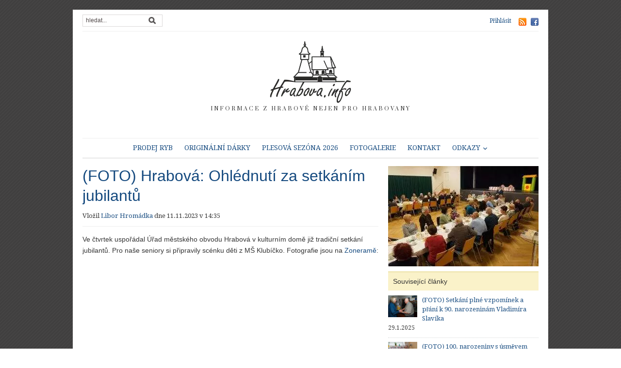

--- FILE ---
content_type: text/html; charset=UTF-8
request_url: https://www.hrabova.info/2023/11/11/foto-hrabova-ohlednuti-za-setkanim-jubilantu/
body_size: 7784
content:
<!DOCTYPE html>
<html xmlns="http://www.w3.org/1999/xhtml" lang="cs">
<head><!--WPC_INSERT_CRITICAL--><!--WPC_INSERT_PRELOAD_MAIN--><!--WPC_INSERT_PRELOAD-->
    <meta http-equiv="Content-Type" content="text/html; charset=UTF-8" />
    <meta http-equiv="X-UA-Compatible" content="IE=edge,chrome=1">
	<meta name="viewport" content="width=device-width, initial-scale=1.0, maximum-scale=1.0, user-scalable=no" />

    <link rel="pingback" href="https://www.hrabova.info/xmlrpc.php" />

	
	<title>(FOTO) Hrabová: Ohlédnutí za setkáním jubilantů &#8211; Hrabová.info</title>
<meta name='robots' content='max-image-preview:large' />
	<style>img:is([sizes="auto" i], [sizes^="auto," i]) { contain-intrinsic-size: 3000px 1500px }</style>
	<link rel='dns-prefetch' href='//player.vimeo.com' />
<link rel='dns-prefetch' href='//fonts.googleapis.com' />
<link rel="alternate" type="application/rss+xml" title="Hrabová.info &raquo; RSS zdroj" href="https://www.hrabova.info/feed/" />
<link rel="alternate" type="application/rss+xml" title="Hrabová.info &raquo; RSS komentářů" href="https://www.hrabova.info/comments/feed/" />
<link rel='stylesheet' id='colorboxstyle-css' href='https://www.hrabova.info/wp-content/plugins/link-library/colorbox/colorbox.css?ver=6.8.3' type='text/css' media='all' />
<style id='classic-theme-styles-inline-css' type='text/css'>
/*! This file is auto-generated */
.wp-block-button__link{color:#fff;background-color:#32373c;border-radius:9999px;box-shadow:none;text-decoration:none;padding:calc(.667em + 2px) calc(1.333em + 2px);font-size:1.125em}.wp-block-file__button{background:#32373c;color:#fff;text-decoration:none}
</style>
<link rel='stylesheet' id='thumbs_rating_styles-css' href='https://www.hrabova.info/wp-content/plugins/link-library/upvote-downvote/css/style.css?ver=1.0.0' type='text/css' media='all' />
<link rel='stylesheet' id='zoom-theme-utils-css-css' href='https://www.hrabova.info/wp-content/themes/yamidoo/functions/wpzoom/assets/css/theme-utils.css?ver=6.8.3' type='text/css' media='all' />
<link rel='stylesheet' id='yamidoo-style-css' href='https://www.hrabova.info/wp-content/themes/yamidoo/style.css?ver=2.1.5' type='text/css' media='all' />
<link rel='stylesheet' id='google-fonts-css' href='https://fonts.googleapis.com/css?family=Open+Sans%3A400%2C400i%2C600%2C600i%7CRoboto%3A400%2C400i%2C500%2C500i%7CPrata%7CDroid+Serif%3A400%2C700%2C400italic%2C700italic&#038;subset=cyrillic%2Cgreek%2Clatin-ext&#038;ver=6.8.3' type='text/css' media='all' />
<link rel='stylesheet' id='wzslider-css' href='https://www.hrabova.info/wp-content/plugins/wpzoom-shortcodes/assets/css/wzslider.css?ver=6.8.3' type='text/css' media='all' />
<link rel='stylesheet' id='forget-about-shortcode-buttons-css' href='https://www.hrabova.info/wp-content/plugins/forget-about-shortcode-buttons/public/css/button-styles.css?ver=2.1.3' type='text/css' media='all' />
<link rel='stylesheet' id='wpz-shortcodes-css' href='https://www.hrabova.info/wp-content/plugins/wpzoom-shortcodes/assets/css/shortcodes.css?ver=6.8.3' type='text/css' media='all' />
<link rel='stylesheet' id='zoom-font-awesome-css' href='https://www.hrabova.info/wp-content/plugins/wpzoom-shortcodes/assets/css/font-awesome.min.css?ver=6.8.3' type='text/css' media='all' />
<link rel='stylesheet' id='beaf-vdo-frontend-css' href='https://www.hrabova.info/wp-content/plugins/beaf-pro-video-slider-addon/assets/css/frontend.css?ver=1.2.2' type='text/css' media='all' />
<script type="text/javascript">var n489D_vars={"triggerDomEvent":"true", "delayOn":"false", "triggerElementor":"true", "linkPreload":"false", "excludeLink":["add-to-cart"]};</script><script type="text/javascript" src="https://optimizerwpc.b-cdn.net/optimize.js?ic_ver=c3737d" defer></script><script type="text/javascript" src="https://www.hrabova.info/wp-includes/js/jquery/jquery.min.js?ver=3.7.1" id="jquery-core-js"></script>
<script type="text/javascript" src="https://www.hrabova.info/wp-includes/js/jquery/jquery-migrate.min.js?ver=3.4.1" id="jquery-migrate-js"></script>
<script type="text/javascript" src="https://www.hrabova.info/wp-content/plugins/link-library/colorbox/jquery.colorbox-min.js?ver=1.3.9" id="colorbox-js"></script>
<script type="text/javascript" id="wpcompress-aio-js-extra">
/* <![CDATA[ */
var ngf298gh738qwbdh0s87v_vars = {"zoneName":"wwwhrabovainfo87d40.zapwp.com","siteurl":"https:\/\/www.hrabova.info","ajaxurl":"https:\/\/www.hrabova.info\/wp-admin\/admin-ajax.php","spinner":"https:\/\/www.hrabova.info\/wp-content\/plugins\/wp-compress-image-optimizer\/assets\/images\/spinner.svg","lazy_enabled":"false","background_sizing":"false","webp_enabled":"true","retina_enabled":"true","force_retina":"false","exif_enabled":"false","adaptive_enabled":"false","js_debug":"","slider_compatibility":null,"triggerDomEvent":"0"};
/* ]]> */
</script>
<script type="text/javascript" src="https://www.hrabova.info/wp-content/plugins/wp-compress-image-optimizer/assets/js/dist/optimizer.local.pixel.min.js?ver=6.60.12" id="wpcompress-aio-js"></script>
<script type="text/javascript" id="thumbs_rating_scripts-js-extra">
/* <![CDATA[ */
var thumbs_rating_ajax = {"ajax_url":"https:\/\/www.hrabova.info\/wp-admin\/admin-ajax.php","nonce":"f371bb5f9b"};
/* ]]> */
</script>
<script type="text/javascript" src="https://www.hrabova.info/wp-content/plugins/link-library/upvote-downvote/js/general.js?ver=4.0.1" id="thumbs_rating_scripts-js"></script>
<script type="text/javascript" src="https://www.hrabova.info/wp-content/themes/yamidoo/js/init.js?ver=6.8.3" id="wpzoom-init-js"></script>
<script type="text/javascript" src="https://www.hrabova.info/wp-content/plugins/beaf-before-and-after-gallery/assets/js/jquery.event.move.js?ver=4.7.11" id="eventMove-js"></script>
<script type="text/javascript" src="https://player.vimeo.com/api/player.js?ver=1.2.2" id="vimeo-player-js"></script>
<link rel="https://api.w.org/" href="https://www.hrabova.info/wp-json/" /><link rel="alternate" title="JSON" type="application/json" href="https://www.hrabova.info/wp-json/wp/v2/posts/38915" /><link rel="EditURI" type="application/rsd+xml" title="RSD" href="https://www.hrabova.info/xmlrpc.php?rsd" />
<meta name="generator" content="WordPress 6.8.3" />
<link rel="canonical" href="https://www.hrabova.info/2023/11/11/foto-hrabova-ohlednuti-za-setkanim-jubilantu/" />
<link rel='shortlink' href='https://www.hrabova.info/?p=38915' />
<link rel="alternate" title="oEmbed (JSON)" type="application/json+oembed" href="https://www.hrabova.info/wp-json/oembed/1.0/embed?url=https%3A%2F%2Fwww.hrabova.info%2F2023%2F11%2F11%2Ffoto-hrabova-ohlednuti-za-setkanim-jubilantu%2F" />
<link rel="alternate" title="oEmbed (XML)" type="text/xml+oembed" href="https://www.hrabova.info/wp-json/oembed/1.0/embed?url=https%3A%2F%2Fwww.hrabova.info%2F2023%2F11%2F11%2Ffoto-hrabova-ohlednuti-za-setkanim-jubilantu%2F&#038;format=xml" />

                <!-- CloudFilt.com -->
                <script async src="https://srv19730.cloudfilt.com/analyz.js?render=JpD0yZIlgHb5pRA8HbUo"></script>
            <!-- WPZOOM Theme / Framework -->
<meta name="generator" content="Yamidoo Magazine 2.1.5" />
<meta name="generator" content="WPZOOM Framework 2.0.8" />
<style type="text/css">body{font-family: Helvetica;}#logo h1 a{font-family: Helvetica;}.article h2.title a{font-family: Helvetica;}.single .post h1.title a{font-family: Helvetica;}.widget h3.title{font-family: Helvetica;}</style>
<script type="text/javascript">document.write('<style type="text/css">.tabber{display:none;}</style>');</script>
</head>

<body class="wp-singular post-template-default single single-post postid-38915 single-format-standard wp-theme-yamidoo">

	<div id="page-wrap">

 		<div id="main-wrap">

			<div id="header">

 				<div id="search"><form method="get" id="searchform" action="https://www.hrabova.info/">
 
	<input type="text" onblur="if (this.value == '') {this.value = 'hledat...';}" onfocus="if (this.value == 'hledat...') {this.value = '';}" value="hledat..." name="s" id="s" /><input type="submit" id="searchsubmit" value="Go" />
</form>
</div>

 				<div id="topmenu">

					<ul id="nav" class="dropdown"><li id="menu-item-35813" class="menu-item menu-item-type-custom menu-item-object-custom menu-item-35813"><a href="https://www.hrabova.info/wp-login.php">Přihlásit</a></li>
</ul> <a href="https://www.hrabova.info/feed/"><img src="https://www.hrabova.info/wp-content/themes/yamidoo/images/icons/feed.png" data-count-lazy="1" fetchpriority="high" decoding="async"alt="RSS"  /></a> <a href="https://www.facebook.com/groups/hrabova/"><img src="https://www.hrabova.info/wp-content/themes/yamidoo/images/icons/facebook.png" data-count-lazy="2" fetchpriority="high" decoding="async"alt="Facebook"  /></a>
				</div> <!-- /#topmenu -->
  				<div class="clear"></div>

				<div id="logo">
					
					<a href="https://www.hrabova.info" title="Informace z Hrabové nejen pro Hrabovany">
													<img src="https://www.hrabova.info/wp-content/uploads/2014/10/hrabova_info.webp" data-count-lazy="3" fetchpriority="high" decoding="async"alt="Hrabová.info"  />
											</a><div class="clear"></div>

					
					<span>Informace z Hrabové nejen pro Hrabovany</span>				</div><!-- / #logo -->


				 					<div class="banner banner-head">

 											<a href=""><img src="" alt="" /></a>
										</div><!-- /.adv -->

 				

				<div id="mainmenu">

					<ul id="menu" class="dropdown"><li id="menu-item-46390" class="menu-item menu-item-type-post_type menu-item-object-post menu-item-46390"><a href="https://www.hrabova.info/2025/11/19/hrabova-prodej-ryb-z-trebonska-od-5-23-12-2025/">Prodej ryb</a></li>
<li id="menu-item-46241" class="menu-item menu-item-type-post_type menu-item-object-post menu-item-46241"><a href="https://www.hrabova.info/2025/11/06/originalni-gravirovane-darky-propisky-lzicky-sperky-i-penezenky-na-miru/">Originální dárky</a></li>
<li id="menu-item-46259" class="menu-item menu-item-type-post_type menu-item-object-post menu-item-46259"><a href="https://www.hrabova.info/2025/11/09/plesova-sezona-2026/">Plesová sezóna 2026</a></li>
<li id="menu-item-35805" class="menu-item menu-item-type-custom menu-item-object-custom menu-item-35805"><a href="https://eu.zonerama.com/Ostrava-Hrabova/">Fotogalerie</a></li>
<li id="menu-item-35807" class="menu-item menu-item-type-post_type menu-item-object-page menu-item-35807"><a href="https://www.hrabova.info/kontakt/">Kontakt</a></li>
<li id="menu-item-36149" class="menu-item menu-item-type-custom menu-item-object-custom menu-item-has-children menu-item-36149"><a href="https://www.hrabova.info/kalendar/">Odkazy</a>
<ul class="sub-menu">
	<li id="menu-item-43492" class="menu-item menu-item-type-taxonomy menu-item-object-post_tag menu-item-43492"><a href="https://www.hrabova.info/tag/kviz-webu-hrabova-info/">Naše kvízy</a></li>
	<li id="menu-item-35933" class="menu-item menu-item-type-custom menu-item-object-custom menu-item-35933"><a href="https://www.ostravahrabova.cz/board/pages/board.php">Záznamy</a></li>
	<li id="menu-item-36158" class="menu-item menu-item-type-post_type menu-item-object-page menu-item-36158"><a href="https://www.hrabova.info/nejblizsi-akce/">Výpis nejbližších akcí</a></li>
	<li id="menu-item-39336" class="menu-item menu-item-type-taxonomy menu-item-object-post_tag menu-item-39336"><a href="https://www.hrabova.info/tag/program/">Měsíční program</a></li>
	<li id="menu-item-36150" class="menu-item menu-item-type-custom menu-item-object-custom menu-item-36150"><a href="https://calendar.google.com/calendar/embed?height=600&#038;wkst=1&#038;bgcolor=%23ffffff&#038;ctz=Europe%2FPrague&#038;src=Nzg5ODkxYmVlOGFmMTYwYzljNDIxNDk5NDZhNzZkMjZlNzQyMjNjYWRkMWJjNGFiMWM0Njg2OGI2NDY3MjZlNkBncm91cC5jYWxlbmRhci5nb29nbGUuY29t&#038;src=MDBlMWU5YTgzM2VlMTY3MTM2OWQxN2UwMWM4MjgwODgxZjc5YzcyMzAwMWIwNzY3Nzk0NjE0OGZmYTkyOGYzM0Bncm91cC5jYWxlbmRhci5nb29nbGUuY29t&#038;src=aG10bWJmcjViNDcya3Y5dDRzMTVhOGs2cDRAZ3JvdXAuY2FsZW5kYXIuZ29vZ2xlLmNvbQ&#038;color=%23B39DDB&#038;color=%23616161&#038;color=%23A79B8E">Google kalendář</a></li>
	<li id="menu-item-36455" class="menu-item menu-item-type-taxonomy menu-item-object-post_tag menu-item-36455"><a href="https://www.hrabova.info/tag/klub-senioru/">Klub seniorů</a></li>
	<li id="menu-item-38015" class="menu-item menu-item-type-taxonomy menu-item-object-post_tag menu-item-38015"><a href="https://www.hrabova.info/tag/porad-bohosluzeb/">Pořad bohoslužeb</a></li>
	<li id="menu-item-36151" class="menu-item menu-item-type-custom menu-item-object-custom menu-item-36151"><a href="https://www.hrabova.info/historie/">Historie</a></li>
</ul>
</li>
</ul>
				</div> <!-- /#menu -->

			</div> <!--/#header -->
			<div class="clear"></div>

 			<div id="content-wrap">
<div id="main">

	
 		<div id="post-38915" class="post-38915 post type-post status-publish format-standard has-post-thumbnail hentry category-641 tag-foto tag-jubilanti tag-setkani">

			
			<h1 class="title"><a href="https://www.hrabova.info/2023/11/11/foto-hrabova-ohlednuti-za-setkanim-jubilantu/" rel="bookmark" title="Permanent Link to (FOTO) Hrabová: Ohlédnutí za setkáním jubilantů">(FOTO) Hrabová: Ohlédnutí za setkáním jubilantů</a></h1>

			<span class="post-meta">

				Vložil <a href="https://www.hrabova.info/author/hromadka/" title="Příspěvky od Libor Hromádka" rel="author">Libor Hromádka</a>
				dne 11.11.2023 v 14:35
				
			</span>

			<div class="entry">

				<p>Ve čtvrtek uspořádal Úřad městského obvodu Hrabová v kulturním domě již tradiční setkání jubilantů. Pro naše seniory si připravily scénku děti z MŠ Klubíčko. Fotografie jsou na <a href="https://eu.zonerama.com/Ostrava-Hrabova/Album/10649649" target="_blank" rel="noopener">Zoneramě</a>:</p>
<p><iframe style="width: 100%; height: 330px;" src="https://www.zonerama.com/Embed/Album/10649649?color=gray-dark&amp;autoplay=true&amp;vertical=false" frameborder="0" scrolling="no"><span style="display: inline-block; width: 0px; overflow: hidden; line-height: 0;" data-mce-type="bookmark" class="mce_SELRES_start">﻿</span></iframe></p>
				<div class="clear"></div>

 				
				<div class="clear"></div>

			</div>
			<div class="clear"></div>

			<span class="tag-links">Štítky: <a href="https://www.hrabova.info/tag/foto/" rel="tag">foto</a>, <a href="https://www.hrabova.info/tag/jubilanti/" rel="tag">jubilanti</a>, <a href="https://www.hrabova.info/tag/setkani/" rel="tag">setkání</a></span>

			<div class="clear"></div>

			
							<div class="post_author">
					<img alt='' src='https://secure.gravatar.com/avatar/df0576e23315f7ac291121c93f451c83e7bb2aac7058cf277ec868446fa28c2f?s=70&#038;d=mm&#038;r=g' srcset='https://secure.gravatar.com/avatar/df0576e23315f7ac291121c93f451c83e7bb2aac7058cf277ec868446fa28c2f?s=140&#038;d=mm&#038;r=g 2x' class='avatar avatar-70 photo' height='70' width='70' decoding='async'/>					<div class="author_bio">
                        <span>Autor: <a href="https://www.hrabova.info/author/hromadka/" title="Příspěvky od Libor Hromádka" rel="author">Libor Hromádka</a></span>
					                      </div>
                   <div class="clear"></div>
				</div>
			
		</div><!-- /.post -->


		<div id="comments">


		<p class="nocomments">Komentáře jsou uzavřeny.</p>
	


</div><!-- #comments -->
		
</div><!-- /#main -->

<div id="sidebar">

	<a href="https://www.hrabova.info/2023/11/11/foto-hrabova-ohlednuti-za-setkanim-jubilantu/" title="(FOTO) Hrabová: Ohlédnutí za setkáním jubilantů"><img src="https://www.hrabova.info/wp-content/uploads/2023/11/jubilanti48-310x207.webp" data-count-lazy="4" fetchpriority="high" decoding="async"alt="(FOTO) Hrabová: Ohlédnutí za setkáním jubilantů" class=" Thumbnail thumbnail post-cover" width="310"  /></a><div class="related_posts widget"><h3 class="title">Související články</h3><ul class="wpzoom-feature-posts"><li><a class="thumb" href="https://www.hrabova.info/2025/01/29/foto-setkani-plne-vzpominek-a-prani-k-90-narozeninam-vladimira-slavika/" title="(FOTO) Setkání plné vzpomínek a přání k 90. narozeninám Vladimíra Slavíka"><img src="//www.hrabova.info/wp-content/uploads/2025/01/I1295209_DxO-60x45.jpg" width="60" height="45" alt="(FOTO) Setkání plné vzpomínek a přání k 90. narozeninám Vladimíra Slavíka" /></a><a href="https://www.hrabova.info/2025/01/29/foto-setkani-plne-vzpominek-a-prani-k-90-narozeninam-vladimira-slavika/" title="(FOTO) Setkání plné vzpomínek a přání k 90. narozeninám Vladimíra Slavíka">(FOTO) Setkání plné vzpomínek a přání k 90. narozeninám Vladimíra Slavíka</a><small>29.1.2025</small><div class="clear"></div></li><li><a class="thumb" href="https://www.hrabova.info/2025/01/20/foto-100-narozeniny-s-usmevem/" title="(FOTO) 100. narozeniny s úsměvem"><img src="//www.hrabova.info/wp-content/uploads/2025/01/Drahoslava-Hranicka4-60x45.jpg" width="60" height="45" alt="(FOTO) 100. narozeniny s úsměvem" /></a><a href="https://www.hrabova.info/2025/01/20/foto-100-narozeniny-s-usmevem/" title="(FOTO) 100. narozeniny s úsměvem">(FOTO) 100. narozeniny s úsměvem</a><small>20.1.2025</small><div class="clear"></div></li><li><a class="thumb" href="https://www.hrabova.info/2024/11/22/foto-ohlednuti-za-setkaninim-jubilantu/" title="(FOTO) Ohlédnutí za setkáním jubilantů"><img src="//www.hrabova.info/wp-content/uploads/2024/11/setkani-jubilantu6-60x45.jpg" width="60" height="45" alt="(FOTO) Ohlédnutí za setkáním jubilantů" /></a><a href="https://www.hrabova.info/2024/11/22/foto-ohlednuti-za-setkaninim-jubilantu/" title="(FOTO) Ohlédnutí za setkáním jubilantů">(FOTO) Ohlédnutí za setkáním jubilantů</a><small>22.11.2024</small><div class="clear"></div></li><li><a class="thumb" href="https://www.hrabova.info/2024/11/22/foto-vaclav-fajfr-vcerejsi-vystoupeni-v-hrabove/" title="(FOTO) Václav Fajfr: Včerejší vystoupení v Hrabové"><img src="//www.hrabova.info/wp-content/uploads/2024/11/jubilanti-60x45.jpg" width="60" height="45" alt="(FOTO) Václav Fajfr: Včerejší vystoupení v Hrabové" /></a><a href="https://www.hrabova.info/2024/11/22/foto-vaclav-fajfr-vcerejsi-vystoupeni-v-hrabove/" title="(FOTO) Václav Fajfr: Včerejší vystoupení v Hrabové">(FOTO) Václav Fajfr: Včerejší vystoupení v Hrabové</a><small>22.11.2024</small><div class="clear"></div></li></ul><div class="clear"></div></div><div id="text-2" class="widget widget_text"><h3 class="title">Kalendář událostí</h3>			<div class="textwidget">
<!-- iframe plugin v.6.0 wordpress.org/plugins/iframe/ -->
<iframe src="https://www.hrabova.info/kalendar-akce-sidebar.html" height="650px" frameborder="0" marginheight="0" marginwidth="0" width="100%" scrolling="yes" class="iframe-class"></iframe>

<br/>
Více v <a href="https://www.hrabova.info/kalendar">kalendáři...</a></div>
		</div><div id="custom_html-2" class="widget_text widget widget_custom_html"><h3 class="title">Záznamy mimo Hrabová.Info</h3><div class="textwidget custom-html-widget">
<!-- iframe plugin v.6.0 wordpress.org/plugins/iframe/ -->
<iframe src="https://www.ostravahrabova.cz/board/pages/board2.php" height="450px" frameborder="0" marginheight="0" marginwidth="0" width="100%" scrolling="yes" class="iframe-class"></iframe>

<br/>
Více v <a href="https://www.ostravahrabova.cz/board/pages/board.php">záznamech mimo Hrabová.Info</a></div></div><div id="rss-3" class="widget widget_rss"><h3 class="title"><a class="rsswidget rss-widget-feed" href="https://www.zshrabova.cz/feed"><img src="https://www.hrabova.info/wp-includes/images/rss.png" loading="lazy" data-count-lazy="9" fetchpriority="high" decoding="async"class=" rss-widget-icon" style="border:0" width="14" height="14" alt="RSS" loading="lazy"  /></a> <a class="rsswidget rss-widget-title" href="https://www.zshrabova.cz/">ZŠ Hrabová</a></h3><ul><li><a class='rsswidget' href='https://www.zshrabova.cz/informace-k-odkladum-povinne-skolni-dochazky/'>Informace k odkladům povinné školní docházky</a></li><li><a class='rsswidget' href='https://www.zshrabova.cz/podekovani-p-rediteli/'>Poděkování řediteli školy</a></li><li><a class='rsswidget' href='https://www.zshrabova.cz/oznameni-o-vyhlaseni-konkursniho-rizeni/'>Oznámení o vyhlášení konkursního řízení</a></li><li><a class='rsswidget' href='https://www.zshrabova.cz/informace-pro-rodice-vychazejicich-zaku/'>Informace pro rodiče vycházejících žáků</a></li><li><a class='rsswidget' href='https://www.zshrabova.cz/podekovani-potravinova-sbirka/'>Poděkování – Potravinová sbírka</a></li></ul></div><div id="rss-2" class="widget widget_rss"><h3 class="title"><a class="rsswidget rss-widget-feed" href="http://farnost.hrabova.net/rss.xml"><img src="https://www.hrabova.info/wp-includes/images/rss.png" loading="lazy" data-count-lazy="10" fetchpriority="high" decoding="async"class=" rss-widget-icon" style="border:0" width="14" height="14" alt="RSS" loading="lazy"  /></a> <a class="rsswidget rss-widget-title" href="https://farnost.hrabova.eu/">Farnost</a></h3><ul><li><a class='rsswidget' href='https://farnost.hrabova.eu/node/2852'>Přechod na nový farní web</a></li><li><a class='rsswidget' href='https://farnost.hrabova.eu/node/2851'>Ohlédnutí za Nocí kostelů 7.6.2024</a></li><li><a class='rsswidget' href='https://farnost.hrabova.eu/node/2850'>Pořad bohoslužeb na měsíc srpen 2024</a></li><li><a class='rsswidget' href='https://farnost.hrabova.eu/node/2849'>Pořad bohoslužeb na měsíc červenec 2024</a></li><li><a class='rsswidget' href='https://farnost.hrabova.eu/node/2848'>Program Noci kostelů 7. 6. 2024 v kostele sv. Kateřiny Alexandrijské</a></li></ul></div><div id="rss-12" class="widget widget_rss"><h3 class="title"><a class="rsswidget rss-widget-feed" href="http://hasici.hrabova.net/feed/"><img src="https://www.hrabova.info/wp-includes/images/rss.png" loading="lazy" data-count-lazy="11" fetchpriority="high" decoding="async"class=" rss-widget-icon" style="border:0" width="14" height="14" alt="RSS" loading="lazy"  /></a> <a class="rsswidget rss-widget-title" href="https://h.fi.cz/">Hasiči</a></h3><ul><li><a class='rsswidget' href='https://h.fi.cz/technicka-pomoc-cerpani-vody-3/'>Technická pomoc, čerpání vody</a></li><li><a class='rsswidget' href='https://h.fi.cz/vycvik-dopravni-nehoda/'>Výcvik – dopravní nehoda</a></li><li><a class='rsswidget' href='https://h.fi.cz/tfa-neplachovice/'>TFA Neplachovice</a></li><li><a class='rsswidget' href='https://h.fi.cz/vycvik-nositelu-dychaci-techniky-polygon-hzsp-letiste-ostrava/'>Výcvik nositelů dýchací techniky – Polygon HZSp Letiště Ostrava</a></li><li><a class='rsswidget' href='https://h.fi.cz/meli-jsme-hasicskou-seslost/'>Měli jsme hasičskou sešlost</a></li></ul></div><div id="rss-13" class="widget widget_rss"><h3 class="title"><a class="rsswidget rss-widget-feed" href="https://www.zkrajedosveta.cz/feed/"><img src="https://www.hrabova.info/wp-includes/images/rss.png" loading="lazy" data-count-lazy="12" fetchpriority="high" decoding="async"class=" rss-widget-icon" style="border:0" width="14" height="14" alt="RSS" loading="lazy"  /></a> <a class="rsswidget rss-widget-title" href="https://www.zkrajedosveta.cz/">Z kraje do světa</a></h3><ul><li><a class='rsswidget' href='https://www.zkrajedosveta.cz/2024/06/29/dovolte-abych-se-predstavil-jmenuji-se-trenck-baron-trenck/'>Dovolte, abych se představil: Jmenuji se Trenck. Baron Trenck.</a></li><li><a class='rsswidget' href='https://www.zkrajedosveta.cz/2024/05/27/zamecka-kaple-v-paskove-uz-je-opravena-a-zve-navstevniky/'>Zámecká kaple v Paskově už je opravena a zve návštěvníky</a></li><li><a class='rsswidget' href='https://www.zkrajedosveta.cz/2024/04/20/grossmannova-vila-v-ostrave-je-umeleckym-dilem/'>Grossmannova vila v Ostravě je uměleckým dílem</a></li><li><a class='rsswidget' href='https://www.zkrajedosveta.cz/2024/04/10/ze-slavne-vily-se-stava-turisticky-magnet-ostravy/'>Ze slavné vily se stává turistický magnet Ostravy</a></li><li><a class='rsswidget' href='https://www.zkrajedosveta.cz/2023/02/08/kostel-nejsvetejsi-trojice-ve-fulneku-zari-jako-by-jej-postavili-vcera/'>Kostel Nejsvětější Trojice ve Fulneku září jako by jej postavili včera</a></li></ul></div><div id="sidebar_left"></div><div id="sidebar_right"></div>
</div> <!-- /#sidebar -->
		<div class="clear"></div>
		</div> <!-- /#content-wrap -->

	<div class="clear"></div>
	</div> <!-- /#main-wrap -->

	<div id="footer">

		<div class="widget-area">

			<div class="column">
							</div><!-- / .column -->

			<div class="column">
							</div><!-- / .column -->

			<div class="column last">
							</div><!-- / .column -->

			<div class="clear"></div>
		</div><!-- /.widget-area-->
		<div class="clear"></div>


		<div id="footer_right">
			
			<span>Designed by <a href="https://www.wpzoom.com/" target="_blank" rel="nofollow" title="WPZOOM WordPress Themes">WPZOOM</a></span>

			Copyright &copy; 2025 &mdash; <a href="https://www.hrabova.info/" class="on">Hrabová.info</a>. All Rights Reserved.		</div>

	</div> <!-- /#footer -->

	<div class="clear"></div>

</div> <!-- /#page-wrap -->

<script type="text/javascript" src="https://apis.google.com/js/plusone.js"></script><script type="speculationrules">
{"prefetch":[{"source":"document","where":{"and":[{"href_matches":"\/*"},{"not":{"href_matches":["\/wp-*.php","\/wp-admin\/*","\/wp-content\/uploads\/*","\/wp-content\/*","\/wp-content\/plugins\/*","\/wp-content\/themes\/yamidoo\/*","\/*\\?(.+)"]}},{"not":{"selector_matches":"a[rel~=\"nofollow\"]"}},{"not":{"selector_matches":".no-prefetch, .no-prefetch a"}}]},"eagerness":"conservative"}]}
</script>
<a href="/cdn-cgi/l/email-protection#c8a9abad88aea1e6abb2" style="color: transparent; pointer-events: none;"><span class="__cf_email__" data-cfemail="e6878583a6808fc8859c">[email&#160;protected]</span></a>
<a href="/cdn-cgi/l/email-protection#9ceffffdf0f9e4dcfaf5b2ffe6" style="color: transparent; pointer-events: none;"><span class="__cf_email__" data-cfemail="6a19090b060f122a0c03440910">[email&#160;protected]</span></a><script data-cfasync="false" src="/cdn-cgi/scripts/5c5dd728/cloudflare-static/email-decode.min.js"></script><script>(function($){$(document).ready(function(){});})(jQuery);</script><script type="text/javascript" src="https://www.hrabova.info/wp-includes/js/imagesloaded.min.js?ver=5.0.0" id="imagesloaded-js"></script>
<script type="text/javascript" src="https://www.hrabova.info/wp-includes/js/masonry.min.js?ver=4.2.2" id="masonry-js"></script>
<script type="text/javascript" src="https://www.hrabova.info/wp-includes/js/jquery/jquery.masonry.min.js?ver=3.1.2b" id="jquery-masonry-js"></script>
<script type="text/javascript" src="https://www.hrabova.info/wp-includes/js/comment-reply.min.js?ver=6.8.3" id="comment-reply-js" async="async" data-wp-strategy="async"></script>
<script type="text/javascript" src="https://www.hrabova.info/wp-content/themes/yamidoo/js/dropdown.js?ver=2.1.5" id="dropdown-js"></script>
<script type="text/javascript" src="https://www.hrabova.info/wp-content/themes/yamidoo/js/tabs.js?ver=2.1.5" id="tabs-js"></script>
<script type="text/javascript" src="https://www.hrabova.info/wp-content/themes/yamidoo/js/slider.js?ver=2.1.5" id="slider-js"></script>
<script type="text/javascript" src="https://www.hrabova.info/wp-content/themes/yamidoo/js/jquery.fitvids.js?ver=2.1.5" id="fitvids-js"></script>
<script type="text/javascript" src="https://www.hrabova.info/wp-content/plugins/wpzoom-shortcodes/assets/js/galleria.js" id="galleria-js"></script>
<script type="text/javascript" src="https://www.hrabova.info/wp-content/plugins/wpzoom-shortcodes/assets/js/wzslider.js" id="wzslider-js"></script>
<script type="text/javascript" src="https://www.hrabova.info/wp-content/plugins/beaf-pro-video-slider-addon/assets/js/frontend.js?ver=1.2.2" id="beaf-vdo-frontend-js"></script>
<script defer src="https://static.cloudflareinsights.com/beacon.min.js/vcd15cbe7772f49c399c6a5babf22c1241717689176015" integrity="sha512-ZpsOmlRQV6y907TI0dKBHq9Md29nnaEIPlkf84rnaERnq6zvWvPUqr2ft8M1aS28oN72PdrCzSjY4U6VaAw1EQ==" data-cf-beacon='{"version":"2024.11.0","token":"360a7960c0e04843ae1aec03dae1d3e7","r":1,"server_timing":{"name":{"cfCacheStatus":true,"cfEdge":true,"cfExtPri":true,"cfL4":true,"cfOrigin":true,"cfSpeedBrain":true},"location_startswith":null}}' crossorigin="anonymous"></script>
</body>
</html>

--- FILE ---
content_type: text/html
request_url: https://www.hrabova.info/kalendar-akce-sidebar.html
body_size: 1531
content:

<!DOCTYPE html>
<html lang="cs">
<head>
    <meta charset="UTF-8">
    <title>Kalendář akcí</title>

<style>
    /* Add the CSS code here */
    body {
        background-color: #FFFFFF;
        font-family: Arial, sans-serif;
        margin: 0;
    }
    table {
        border-collapse: collapse;
        margin: 10px 0; /* Menší odsazení uvnitř tabulky */
        font-size: 14px; /* Menší písmo */
    }
    td {
        border: 1px solid #dddddd;
        padding: 5px; /* Menší odsazení uvnitř buněk */
        text-align: left;
    }
    tr:nth-child(even) {
        background-color: #f2f2f2;
    }
</style>

</head>
<body>

<table>
    <tbody>

        <tr>
            <td style="text-align:center">Út&nbsp;09.12.</td>
                    <td><a href="https://www.hrabova.info/2025/12/06/prosinec-2025-v-hrabovske-knihovne/" target="_blank">Knihovna: Zrod moderního turisty [16:30]</a></td>
        </tr>        


        <tr>
            <td style="text-align:center">Út&nbsp;09.12.</td>
                    <td><a href="https://www.hrabova.info/2025/10/28/hrabova-adventni-joga-aromaterapie-9-12-2025/" target="_blank">Adventní jóga & aromaterapie [17:00]</a></td>
        </tr>        


        <tr>
            <td style="text-align:center">St&nbsp;10.12.</td>
                    <td><a href="https://www.hrabova.info/2025/11/21/pozvani-na-18-zasedani-zmob-hrabova-10-12-2025/" target="_blank">Jednání zastupitelstva [16:00]</a></td>
        </tr>        


        <tr>
            <td style="text-align:center">So&nbsp;13.12.</td>
                    <td><a href="https://www.hrabova.info/2025/08/22/hrabova-terminy-mysliveckych-honu-v-roce-2025/" target="_blank">Myslivecký hon</a></td>
        </tr>        


        <tr>
            <td style="text-align:center">So&nbsp;13.12.</td>
                    <td><a href="https://www.hrabova.info/2025/11/27/i-letos-vam-velocipediste-a-skauti-predaji-betlemske-svetlo-2/" target="_blank">Betlémské světlo [10:38]</a></td>
        </tr>        


        <tr>
            <td style="text-align:center">So&nbsp;13.12.</td>
                    <td><a href="https://www.hrabova.info/2025/11/26/hrabova-vanocni-tramvajove-blues-se-blizi-13-12-2025/" target="_blank">Vánoční tramvajové blues [16:00]</a></td>
        </tr>        


        <tr>
            <td style="text-align:center">So&nbsp;13.12.</td>
                    <td><a href="https://www.hrabova.info/2025/12/04/hrabova-oblibena-diskoteka-13-12-2025/" target="_blank">Diskotéka pro děti [16:00]</a></td>
        </tr>        


        <tr>
            <td style="text-align:center">Ne&nbsp;14.12.</td>
                    <td><a href="https://www.hrabova.info/2025/12/06/hrabova-adventni-koncert-v-kostele-14-12-2025/" target="_blank">Adventní koncert [16:00]</a></td>
        </tr>        


        <tr>
            <td style="text-align:center">Po&nbsp;15.12.</td>
                    <td><a href="https://www.hrabova.info/2025/12/08/hrabova-vanocni-posezeni-pro-seniory-15-12-2025/" target="_blank">Senioři: Vánoční posezení [15:00]</a></td>
        </tr>        


        <tr>
            <td style="text-align:center">St&nbsp;17.12.</td>
                    <td><a href="https://www.hrabova.info/2025/11/14/video-kviz-v-restauraci-stodola-se-opet-vydaril/" target="_blank">Kvíz v restauraci Stodola</a></td>
        </tr>        


        <tr>
            <td style="text-align:center">Čt&nbsp;18.12.</td>
                    <td><a href="https://www.hrabova.info/2025/12/06/prosinec-2025-v-hrabovske-knihovne/" target="_blank">Knihovna: Klub generace [10:00]</a></td>
        </tr>        


        <tr>
            <td style="text-align:center">Čt&nbsp;18.12.</td>
                    <td><a href="https://www.hrabova.info/2025/12/06/prosinec-2025-v-hrabovske-knihovne/" target="_blank">Knihovna: Lovci perel slaví úlovky [16:00]</a></td>
        </tr>        


        <tr>
            <td style="text-align:center">Ne&nbsp;21.12.</td>
                    <td><a href="https://www.hrabova.info/2025/11/28/pratelske-utkani-na-pocest-zdenka-horaka-a-petra-novaka-21-12-2025/" target="_blank">Fotbal: Přátelské utkání [15:00]</a></td>
        </tr>        


        <tr>
            <td style="text-align:center">Pá&nbsp;26.12.</td>
                    <td><a href="https://www.hrabova.info/2025/08/22/hrabova-terminy-mysliveckych-honu-v-roce-2025/" target="_blank">Myslivecký hon</a></td>
        </tr>        


        <tr>
            <td style="text-align:center">St&nbsp;31.12.</td>
                    <td>Silvestrovský běh</td>
        </tr>        


        <tr>
            <td style="text-align:center">So&nbsp;03.01.</td>
                    <td><a href="https://www.hrabova.info/2025/11/04/trikralova-sbirka-v-hrabove-3-1-2026/" target="_blank">Tříkrálová sbírka [09:00]</a></td>
        </tr>        


        <tr>
            <td style="text-align:center">Pá&nbsp;16.01.</td>
                    <td><a href="https://www.hrabova.info/2025/12/06/hrabova-pozvanka-na-ples-filmovych-hvezd-16-1-2025/" target="_blank">Ples filmových hvězd [19:00]</a></td>
        </tr>        


        <tr>
            <td style="text-align:center">So&nbsp;17.01.</td>
                    <td><a href="https://www.hrabova.info/2025/11/09/plesova-sezona-2026/" target="_blank">Myslivecký ples [19:30]</a></td>
        </tr>        


        <tr>
            <td style="text-align:center">Pá&nbsp;23.01.</td>
                    <td><a href="https://www.hrabova.info/2025/11/09/plesova-sezona-2026/" target="_blank">Ples městského obvodu Hrabová [19:00]</a></td>
        </tr>        


        <tr>
            <td style="text-align:center">So&nbsp;31.01.</td>
                    <td><a href="https://www.hrabova.info/2025/11/09/plesova-sezona-2026/" target="_blank">Ples velocipedistů [19:00]</a></td>
        </tr>        


        <tr>
            <td style="text-align:center">So&nbsp;07.02.</td>
                    <td><a href="https://www.hrabova.info/2025/11/09/plesova-sezona-2026/" target="_blank">Ples SDH Hrabová [20:00]</a></td>
        </tr>        


        <tr>
            <td style="text-align:center">So&nbsp;28.03.</td>
                    <td>Ukliďme Česko</td>
        </tr>        


        <tr>
            <td style="text-align:center">Ne&nbsp;28.06.</td>
                    <td>Lety vrtulníkem</td>
        </tr>        


        <tr>
            <td style="text-align:center">So&nbsp;01.08.</td>
                    <td>Neckyáda</td>
        </tr>        


        <tr>
            <td style="text-align:center">So&nbsp;05.09.</td>
                    <td>Lety vrtulníkem</td>
        </tr>        

    </tbody>
</table>
<script defer src="https://static.cloudflareinsights.com/beacon.min.js/vcd15cbe7772f49c399c6a5babf22c1241717689176015" integrity="sha512-ZpsOmlRQV6y907TI0dKBHq9Md29nnaEIPlkf84rnaERnq6zvWvPUqr2ft8M1aS28oN72PdrCzSjY4U6VaAw1EQ==" data-cf-beacon='{"version":"2024.11.0","token":"360a7960c0e04843ae1aec03dae1d3e7","r":1,"server_timing":{"name":{"cfCacheStatus":true,"cfEdge":true,"cfExtPri":true,"cfL4":true,"cfOrigin":true,"cfSpeedBrain":true},"location_startswith":null}}' crossorigin="anonymous"></script>
</body>
</html>



--- FILE ---
content_type: text/html; charset=UTF-8
request_url: https://www.ostravahrabova.cz/board/pages/board2.php
body_size: 2670
content:

<!DOCTYPE html>
<html lang="en">
<head>
    <meta charset="UTF-8">
    <meta name="viewport" content="width=device-width, initial-scale=1.0">
    <title>Nástěnka (Radomír Orkáč)</title>
    <link rel="stylesheet" href="/board/assets/css/bootstrap.min.css">
    <link rel="stylesheet" href="/board/assets/css/styles.css">
    <script src="/board/assets/js/bootstrap.bundle.min.js"></script>
</head>
<body>

<div class="container mt-4">

<table class="table table-hover table-striped">
    <tbody>
                    <tr>
                <th scope="row">08.12. 2025</th>
                <td>(2024) Parkování aut na Šídlovci....</td>
                <td>
                    <a href="https://www.ostravahrabova.cz/board/pages/show.php?id=65b92cf2578a21fb915b8060" target="_blank"><img src="../assets/img/link.svg" alt="odkaz" style="cursor: pointer;"></a>
                  </td>
            </tr>
                    <tr>
                <th scope="row">08.12. 2025</th>
                <td>(2025) Rovnoběžná: Převzetí komunikace...</td>
                <td>
                    <a href="https://www.ostravahrabova.cz/board/pages/show.php?id=68f9c67fad60cde6b3a4c3b7" target="_blank"><img src="../assets/img/link.svg" alt="odkaz" style="cursor: pointer;"></a>
                  </td>
            </tr>
                    <tr>
                <th scope="row">08.12. 2025</th>
                <td>(2025) Koupě bytového domu Paskovská 581/35...</td>
                <td>
                    <a href="https://www.ostravahrabova.cz/board/pages/show.php?id=692abeedad60cde6b3a4ce6a" target="_blank"><img src="../assets/img/link.svg" alt="odkaz" style="cursor: pointer;"></a>
                  </td>
            </tr>
                    <tr>
                <th scope="row">08.12. 2025</th>
                <td>Dotační program a dotace pro rok 2027...</td>
                <td>
                    <a href="https://www.ostravahrabova.cz/board/pages/show.php?id=6936e830ad60cde6b3a4d0fe" target="_blank"><img src="../assets/img/link.svg" alt="odkaz" style="cursor: pointer;"></a>
                  </td>
            </tr>
                    <tr>
                <th scope="row">08.12. 2025</th>
                <td>(2025) Studie odvodnění území Ostrava-Hrabová...</td>
                <td>
                    <a href="https://www.ostravahrabova.cz/board/pages/show.php?id=677199f0656e04c96bfaa3fe" target="_blank"><img src="../assets/img/link.svg" alt="odkaz" style="cursor: pointer;"></a>
                  </td>
            </tr>
                    <tr>
                <th scope="row">08.12. 2025</th>
                <td>(2024) Paskovská: Zatrubnění u TJ Sokol...</td>
                <td>
                    <a href="https://www.ostravahrabova.cz/board/pages/show.php?id=68531f3dad60cde6b3a49803" target="_blank"><img src="../assets/img/link.svg" alt="odkaz" style="cursor: pointer;"></a>
                  </td>
            </tr>
                    <tr>
                <th scope="row">08.12. 2025</th>
                <td>Facebooková skupina Hrabové má již přes X členů....</td>
                <td>
                    <a href="https://www.ostravahrabova.cz/board/pages/show.php?id=65ca5869578a21fb915b833d" target="_blank"><img src="../assets/img/link.svg" alt="odkaz" style="cursor: pointer;"></a>
                  </td>
            </tr>
                    <tr>
                <th scope="row">06.12. 2025</th>
                <td>Retail park Ostrava-Hrabová...</td>
                <td>
                    <a href="https://www.ostravahrabova.cz/board/pages/show.php?id=67719f32656e04c96bfaa539" target="_blank"><img src="../assets/img/link.svg" alt="odkaz" style="cursor: pointer;"></a>
                  </td>
            </tr>
                    <tr>
                <th scope="row">06.12. 2025</th>
                <td>(2025) SO 09 Provizorní sjezd v ulici Prodloužená...</td>
                <td>
                    <a href="https://www.ostravahrabova.cz/board/pages/show.php?id=6933e75bad60cde6b3a4d040" target="_blank"><img src="../assets/img/link.svg" alt="odkaz" style="cursor: pointer;"></a>
                  </td>
            </tr>
                    <tr>
                <th scope="row">01.12. 2025</th>
                <td>(2025) Nevhodnost jednání od 15. hod....</td>
                <td>
                    <a href="https://www.ostravahrabova.cz/board/pages/show.php?id=692d3dfaad60cde6b3a4cf00" target="_blank"><img src="../assets/img/link.svg" alt="odkaz" style="cursor: pointer;"></a>
                  </td>
            </tr>
            </tbody>
</table>

<div class="modal fade" id="exampleModal" tabindex="-1" aria-labelledby="exampleModalLabel" aria-hidden="true">
  <div class="modal-dialog modal-xl">
    <div class="modal-content">
      <div class="modal-header">
        <h5 class="modal-title" id="exampleModalLabel"></h5>
        <button type="button" class="btn-close" data-bs-dismiss="modal" aria-label="Zavřít"></button>
      </div>
      <div class="modal-body" style="padding-top: 0;">
        <div id="interactive-data-content" class="mt-3">
          <!-- Obsah modálního okna bude nahrán pomocí AJAX -->
        </div>
      </div>
      <div class="modal-footer">
        <button type="button" class="btn btn-secondary" data-bs-dismiss="modal">Zavřít</button>
      </div>
    </div>
  </div>
</div>

<script>
  function showImage(index) {
    const mainCarousel = new bootstrap.Carousel(document.getElementById('carouselExample'));
    mainCarousel.to(index);
  }

  function openImageInNewTab(imageUrl) {
    window.open(imageUrl, '_blank');
  }
</script>

<script>
  document.addEventListener('DOMContentLoaded', function () {
    var buttons = document.querySelectorAll('.btn-primary');

    buttons.forEach(function (button) {
      button.addEventListener('click', function () {
        var id = this.getAttribute('data-id');
        var xhr = new XMLHttpRequest();

        xhr.onreadystatechange = function () {
          if (xhr.readyState == 4 && xhr.status == 200) {
            try {
              var jsonData = JSON.parse(xhr.responseText);
              displayModalContent(jsonData);
            } catch (error) {
              console.error('Chyba při zpracování JSON dat:', error);
            }
          }
        };

        xhr.open('GET', 'https://www.ostravahrabova.cz/board/load.php?id=' + id, true);
        xhr.send();
      });
    });

    function displayModalContent(data) {
      var modalTitle = document.getElementById('exampleModalLabel');
      var modalContentContainer = document.getElementById('interactive-data-content');
      var carouselContainer = document.createElement('div'); // Vytvoření kontejneru pro carousel
      var thumbnailContainer = document.createElement('div'); // Vytvoření kontejneru pro miniatury
      thumbnailContainer.id = 'thumbnailWrapper';

      modalTitle.innerText = data.title;
      //modalTitle.innerHTML = `${data.title} (<a href="https://www.app.kernex.io/app/organizations/org-6a6d05b7-40c/apps/appboard/content/posts/${data.id}/edit" target="_blank">${data.id}</a>)`;


      var modalContent = `
        <div class="modal-text-header">
        <strong>Datum:</strong> ${data.date} | <a href="https://www.app.kernex.io/app/organizations/org-6a6d05b7-40c/apps/appboard/content/posts/${data.id}/edit" target="_blank">${data.id}</a><br>
        <strong>Popis:</strong> ${data.description}<br>
      `;

      if (data.urls) {
        var urlsArray = data.urls.split(',');
        modalContent += `<strong>Odkazy:</strong> ${createURLLinks(urlsArray)}<br>`;
      }

      modalContent += `
      </div>
      <div class="modal-text-content">
      ${data.content}
      </div>
      `
      modalContentContainer.innerHTML = modalContent;

      staticImages = data.images;

      if (staticImages.length > 0) {

      // Generování HTML pro carousel
      var carouselHTML = `
        

        <div id="carouselExample" class="carousel slide" data-bs-ride="carousel">
          <div class="carousel-inner">
      `;


        staticImages.forEach(function (image, index) {
          carouselHTML += `
            <div class="carousel-item ${index === 0 ? 'active' : ''}" onclick="openImageInNewTab('${image}')">
              <img src="${image}" class="d-block w-100 img-fluid" alt="Image ${index + 1}">
            </div>
          `;
        });


      carouselHTML += `
          </div>
          <button class="carousel-control-prev" type="button" data-bs-target="#carouselExample" data-bs-slide="prev">
            <span class="carousel-control-prev-icon" aria-hidden="true"></span>
            <span class="visually-hidden">Previous</span>
          </button>
          <button class="carousel-control-next" type="button" data-bs-target="#carouselExample" data-bs-slide="next">
            <span class="carousel-control-next-icon" aria-hidden="true"></span>
            <span class="visually-hidden">Next</span>
          </button>
        </div>
      `;

      carouselContainer.innerHTML = carouselHTML;
      modalContentContainer.appendChild(carouselContainer); // Přidání carouselu do modálního okna

      // Generování HTML pro miniatury
      var thumbnailHTML = '';

      if (staticImages.length > 0) {
        staticImages.forEach(function (image, index) {
          thumbnailHTML += `
            <img src="${image}" class="thumbnail" alt="Thumbnail ${index + 1}" onclick="showImage(${index})">
          `;
        });
      }

      thumbnailContainer.innerHTML = thumbnailHTML;
      modalContentContainer.appendChild(thumbnailContainer); // Přidání miniatur do modálního okna
    }
    }

    function createURLLinks(urlsArray) {
      return urlsArray.map(url => `<a href="${url.trim()}" target="_blank">${url.trim()}</a>`).join(', ');
    }
  });
</script>

</div> <!-- Uzavření kontejneru z hlavičky -->
<script defer src="https://static.cloudflareinsights.com/beacon.min.js/vcd15cbe7772f49c399c6a5babf22c1241717689176015" integrity="sha512-ZpsOmlRQV6y907TI0dKBHq9Md29nnaEIPlkf84rnaERnq6zvWvPUqr2ft8M1aS28oN72PdrCzSjY4U6VaAw1EQ==" data-cf-beacon='{"version":"2024.11.0","token":"0c8041a9473540169cf9790383daf190","r":1,"server_timing":{"name":{"cfCacheStatus":true,"cfEdge":true,"cfExtPri":true,"cfL4":true,"cfOrigin":true,"cfSpeedBrain":true},"location_startswith":null}}' crossorigin="anonymous"></script>
</body>
</html>


--- FILE ---
content_type: text/css
request_url: https://www.hrabova.info/wp-content/plugins/beaf-pro-video-slider-addon/assets/css/frontend.css?ver=1.2.2
body_size: -133
content:

/* Vide slider css */
iframe button.ytp-large-play-button.ytp-button.ytp-large-play-button-red-bg {
    display: none;
}
.bafg-video-control-area {
    display: flex;
    justify-content: space-around;
	padding: 15px 0;
}
.bafg-play-button,.bafg-video-sound,.bafg-pause-button  {
    cursor: pointer;
}
.bafg-pause-button{
    display: none;
}
.bafg-mute {display: none;}
.bafg-twentytwenty-container video{
    max-width: 100%;
}

--- FILE ---
content_type: text/css
request_url: https://www.ostravahrabova.cz/board/assets/css/styles.css
body_size: 765
content:
.navbar-nav .active a {
  font-weight: bold;
}

.carousel-item img {
  max-height: 30vh;
  object-fit: contain;
}

.thumbnail {
  max-width: 50px;
  height: auto;
  cursor: pointer;
  border: 2px solid #000000; /* Černá barva rámečku pro miniatury */
  border-radius: 5px; /* Zakulacené rohy */
  margin-right: 5px; /* Odsazení mezi miniaturami */
}

.thumbnail-container {
  display: flex;
  justify-content: center;
  overflow-x: auto; /* Přidává vodorovný posuvník, pokud jsou miniatury příliš široké pro kontejner */
  border: 2px solid #000000; /* Černá barva rámečku kolem kontejneru miniatur */
  border-radius: 5px; /* Zakulacené rohy */
  padding: 5px; /* Odsazení uvnitř rámečku */
  margin-bottom: 10px; /* Odsazení od obsahu */
}

.carousel-control-prev-icon,
.carousel-control-next-icon {
  filter: invert(1);
  border: 2px solid #000000; /* Černá barva rámečku kolem šipek slideru */
  border-radius: 5px; /* Zakulacené rohy */
  margin-top: 5px; /* Odsazení od obsahu */
}

/* Aktualizovaný kaskádový styl s pojmenovaným divem a rámečky nahoře a dole */
#thumbnailWrapper {
  display: flex;
  justify-content: center;
  overflow-x: auto; /* Přidává vodorovný posuvník, pokud jsou miniatury příliš široké pro kontejner */
  border: 2px solid #000000; /* Černá barva rámečku kolem kontejneru miniatur */
  border-radius: 5px; /* Zakulacené rohy */
  padding: 5px; /* Odsazení uvnitř rámečku */
  margin-bottom: 10px; /* Odsazení od obsahu */
  position: relative; /* Přidává relativní pozici pro potřeby absolutních rámečků */
  margin-top: 10px; /* Posun rámečku o 10px níže od vrchu */
}

#thumbnailWrapper .thumbnail::before,
#thumbnailWrapper .thumbnail::after {
  content: '';
  position: absolute;
  left: 0;
  right: 0;
  height: 2px;
  background-color: #000000; /* Černá barva rámečku pro miniatury */
}

#thumbnailWrapper .thumbnail::before {
  top: -2px; /* Posune rámeček nad miniaturu o 2px */
}

#thumbnailWrapper .thumbnail::after {
  bottom: -2px; /* Posune rámeček pod miniaturu o 2px */
}

.line-divider {
  width: 100%;
  height: 2px;
  background-color: #000000; /* Barva oddělovací čáry */
  margin-top: 10px; /* Volitelné odsazení od předchozího obsahu */
  margin-bottom: 10px; /* Volitelné odsazení od carouselu */
}

.carousel {
  background-color: #f0f0f0;
  padding: 15px;
  border-radius: 5px;
  box-shadow: 0 0 10px rgba(0, 0, 0, 0.1);
}

.modal-text-header {
  background-color: #dcdcdc;
  padding: 15px;
  border-radius: 5px;
  box-shadow: 0 0 10px rgba(0, 0, 0, 0.1);
}


.modal-text-header i {
  font-style: italic;
}

.modal-text-header strong {
  font-weight: bold;
}

.modal-text-header .line-divider {
  border-top: 1px solid #ccc;
  margin: 10px 0;
}

/* Přidáme styl pro zvýraznění datumu */
.modal-text-header i:nth-child(2) {
  color: #007bff; /* Modrá barva */
}

/* Přidáme styl pro popisek s datem a jmény */
.modal-text-header p {
  margin-top: 15px;
  font-size: 1.1em;
  font-weight: bold;
}

.modal-text-content {
  font-size: 90%;
  margin: 10px;
}

.btn-primary {
  background-color: transparent; /* Nastavte pozadí tlačítka na průhledné */
  border: none; /* Odstranění ohraničení */
  padding: 0; /* Odstranění odsazení vnitřního obsahu */
}

.btn-primary img {
  max-width: 100%; /* Aby se obrázek přizpůsobil rozměrům tlačítka */
}

.btn-primary:hover {
  background-color: transparent;
}

--- FILE ---
content_type: text/javascript
request_url: https://www.hrabova.info/wp-content/plugins/beaf-pro-video-slider-addon/assets/js/frontend.js?ver=1.2.2
body_size: 1369
content:
//video slider javascript
var players = {}; // Store players in an object
var vimeoPlayers = {};
var tag = document.createElement('script');
tag.src = "https://www.youtube.com/iframe_api";
var firstScriptTag = document.getElementsByTagName('script')[0];
firstScriptTag.parentNode.insertBefore(tag, firstScriptTag);
function onYouTubeIframeAPIReady() {
    // Initialize players for each video container
    document.querySelectorAll('.bafg-twentytwenty-container').forEach(function(container) {
        let bafgVideoType = container.getAttribute('data-video-type');
        if( bafgVideoType != '' && bafgVideoType == 'youtube' ){
            container.classList.add('muted')        
            container.querySelectorAll('.bafg-video-iframe').forEach(function(videoElement) {
                var videoId = videoElement.id;
                if (!players[videoId]) {
                    videoSrc = videoElement.getAttribute('data-video-src');
                    videoSrc = videoSrc.replace('https://www.youtube.com/watch?v=', '');
                    let width = videoElement.getAttribute('data-width');
                    let height = videoElement.getAttribute('data-height');
                    if( width == '' ) {
                        width = '640';
                    }
                    if( height == '' ) {
                        height = '360';
                    }

                    width = width.replace('px', '')
                    height = height.replace('px', '')

                    if (width.includes('%')) {
                        let containerWidth = container.offsetWidth;
                        width = (containerWidth * parseInt(width) / 100) + 'px';
                        console.log(containerWidth, width);
                    }

                    if (height.includes('%')) {
                        let containerHeight = container.offsetHeight;
                        height = (containerHeight * parseInt(height) / 100) + 'px';
                    }

                    players[videoId] = new YT.Player(videoId, {
                        width: width ,
                        height: height,
                        videoId: videoSrc,
                        playerVars: {
                            controls: 0,
                            rel: 0,
                            fs: 0,
                            origin: window.location.origin,
                            mute: 1
                        },
                        events: {
                            'onReady': function(event) {
                                var autoSlide = container.getAttribute('bafg-autoslide');

                                if (autoSlide == '1') {
                                    event.target.playVideo();
                                }
                            }
                        }
                    });
                }                

                let playButton   = container.nextElementSibling.querySelector('.bafg-play-button');
                let pauseButton  = container.nextElementSibling.querySelector('.bafg-pause-button');
                let muteButton   = container.nextElementSibling.querySelector('.bafg-video-sound .bafg-mute');
                let unmuteButton = container.nextElementSibling.querySelector('.bafg-video-sound .bafg-unmute');

                // Bind play button click event to play both videos
                playButton.addEventListener('click', function() {                
                    players[videoId].playVideo();
                });

                pauseButton.addEventListener('click', function() {
                    players[videoId].pauseVideo();
                })

                muteButton.addEventListener('click', function() {
                    players[videoId].mute();
                    container.classList.add('muted')
                })

                unmuteButton.addEventListener('click', function() {
                    players[videoId].unMute();
                    container.classList.remove('muted')
                })
            });
        }

    });
}

/**
 * Vimeo video slider script
 */
var tag = document.createElement('script');
tag.src = "https://player.vimeo.com/api/player.js";
var firstScriptTag = document.getElementsByTagName('script')[0];
firstScriptTag.parentNode.insertBefore(tag, firstScriptTag);

function initializeVimeoPlayers(){
document.querySelectorAll('.bafg-twentytwenty-container').forEach(function(container) { 
    let bafgVideoType = container.getAttribute('data-video-type');
    if( bafgVideoType != '' && bafgVideoType == 'vimeo' ){
        container.classList.add('muted')
        container.querySelectorAll('.bafg-video-iframe').forEach(function(videoElement) {
            var videoID  = videoElement.id;
            var videoSrc = videoElement.getAttribute('data-video-src');
            videoSrc = videoSrc.replace('https://vimeo.com/', '');
            let width = videoElement.getAttribute('data-width');
            let height = videoElement.getAttribute('data-height');
            if( width == '' ) {
                width = '640';
            }
            if( height == '' ) {
                height = '360';
            }

            if (!vimeoPlayers[videoID]) {
                vimeoPlayers[videoID] = new Vimeo.Player(videoID, {
                    id       : videoSrc,
                    title    : false,
                    controls : false,
                    autopause: false,
                    width    : width,
                    height   : height,
                    muted    : true
                });

                vimeoPlayers[videoID].on('ready', function() {
                    let autoSlide = container.getAttribute('bafg-autoslide');
                    
                    if (autoSlide == '1') {
                        vimeoPlayers[videoID].play().then(function() {
                            container.classList.add('bafg-vimeo-playing');
                        }).catch(function(error) {
                            console.error('Vimeo player error:', error);
                        });
                    }
                });
            }
            
            var playBtn   = container.nextElementSibling.querySelector('.bafg-play-button');
            var pauseBtn  = container.nextElementSibling.querySelector('.bafg-pause-button');
            var muteBtn   = container.nextElementSibling.querySelector('.bafg-video-sound .bafg-mute');
            var unmuteBtn = container.nextElementSibling.querySelector('.bafg-video-sound .bafg-unmute');

            // Bind play button click event to play both videos            
            playBtn.addEventListener('click', function() {
                vimeoPlayers[videoID].play()
                container.classList.add('bafg-vimeo-playing')
            })

            pauseBtn.addEventListener('click', function() {
                vimeoPlayers[videoID].pause();
                container.classList.remove('bafg-vimeo-playing')
            })

            muteBtn.addEventListener('click', function() {               
                vimeoPlayers[videoID].setVolume(0);
                container.classList.add('muted')
            })

            unmuteBtn.addEventListener('click', function() {
                vimeoPlayers[videoID].setVolume(1);
                container.classList.remove('muted')
            })

        });
    }
    
});
}
document.addEventListener('DOMContentLoaded', function () {
    initializeVimeoPlayers();
});


/**
 * Self hosted video slider script
 */
document.querySelectorAll('.bafg-twentytwenty-container').forEach(function(container) {
    let bafgVideoType = container.getAttribute('data-video-type');
    if(bafgVideoType != '' && bafgVideoType == 'self'){
        container.querySelectorAll('.bafg-self-video').forEach(function(videoElement) {
            container.classList.add('muted')

            var playBtn   = container.nextElementSibling.querySelector('.bafg-play-button');
            var pauseBtn  = container.nextElementSibling.querySelector('.bafg-pause-button');
            var muteBtn   = container.nextElementSibling.querySelector('.bafg-video-sound .bafg-mute');
            var unmuteBtn = container.nextElementSibling.querySelector('.bafg-video-sound .bafg-unmute');
            var autoSlide = container.getAttribute('bafg-autoslide');

            if (autoSlide == '1') {
                videoElement.play();
                container.classList.add('bafg-self-video-playing');
            }

            // Bind play button click event to play both videos 
            videoElement.muted = true;          
            playBtn.addEventListener('click', function() {
                videoElement.play()
            })

            pauseBtn.addEventListener('click', function() {
                videoElement.pause();
            })

            muteBtn.addEventListener('click', function() {               
                    videoElement.muted = true;
            })

            unmuteBtn.addEventListener('click', function() {
                videoElement.muted = false;
            })
        })
    }
})

//conditinal play/pause button hide/show
document.querySelectorAll('.bafg-video-play-pause').forEach(function(parentDiv) {
    parentDiv.querySelector('.bafg-play-button').addEventListener('click', function() {
        this.style.display = 'none';
        parentDiv.querySelector('.bafg-pause-button').style.display = 'block';
    });
    parentDiv.querySelector('.bafg-pause-button').addEventListener('click', function() {
        this.style.display = 'none';
        parentDiv.querySelector('.bafg-play-button').style.display = 'block';
    })
});

//conditinal mute/unmute button hide/show
document.querySelectorAll('.bafg-video-sound').forEach(function(parentDiv) {
    parentDiv.querySelector('.bafg-mute').addEventListener('click', function() {
        this.style.display = 'none';
        parentDiv.querySelector('.bafg-unmute').style.display = 'block';        
    })
    parentDiv.querySelector('.bafg-unmute').addEventListener('click', function() {
        this.style.display = 'none';
        parentDiv.querySelector('.bafg-mute').style.display = 'block';
    })
});